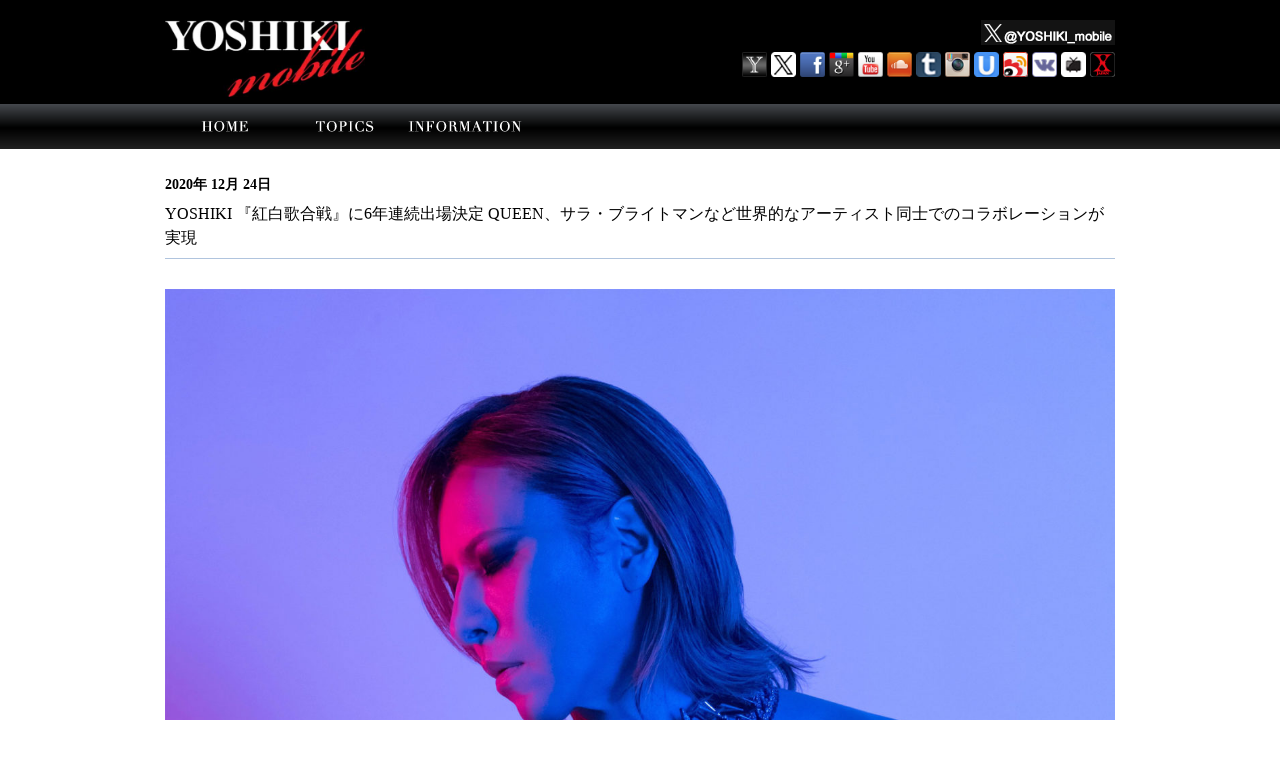

--- FILE ---
content_type: text/html; charset=UTF-8
request_url: https://yoshiki-mobile.jp/archives/6025
body_size: 9813
content:
<!DOCTYPE html>
<!--[if IE 6]>
<html id="ie6" lang="ja"
	prefix="og: https://ogp.me/ns#" >
<![endif]-->
<!--[if IE 7]>
<html id="ie7" lang="ja"
	prefix="og: https://ogp.me/ns#" >
<![endif]-->
<!--[if IE 8]>
<html id="ie8" lang="ja"
	prefix="og: https://ogp.me/ns#" >
<![endif]-->
<!--[if !(IE 6) | !(IE 7) | !(IE 8)  ]><!-->
<html lang="ja"
	prefix="og: https://ogp.me/ns#" >
<!--<![endif]-->
<head>


<!--X SERVER -->
<meta http-equiv="content-type" content="text/html; charset=UTF-8">
<link rel="shortcut icon" href="https://yoshiki-mobile.jp/wp-content/themes/YOSHIKI_MOBILE_JP/img/icon/favicon.ico">


<meta name="viewport" content="width=device-width" />
<title>YOSHIKI 『紅白歌合戦』に6年連続出場決定 QUEEN、サラ・ブライトマンなど世界的なアーティスト同士でのコラボレーションが実現 | yoshiki-mobile.jp</title>




<!--//////////////////////////////////////////////////////-->

<link rel="profile" href="https://gmpg.org/xfn/11" />
<link rel="stylesheet" type="text/css" media="all" href="https://yoshiki-mobile.jp/wp-content/themes/YOSHIKI_MOBILE_JP/style.css" />
<link rel="pingback" href="https://yoshiki-mobile.jp/xmlrpc.php" />


<!--[if lt IE 9]>
<script src="https://yoshiki-mobile.jp/wp-content/themes/YOSHIKI_MOBILE_JP/js/html5.js" type="text/javascript"></script>
<![endif]-->

<!--//////////////////for image_change////////////////////////////////////-->

<link rel="stylesheet" type="text/css" href="https://yoshiki-mobile.jp/wp-content/themes/YOSHIKI_MOBILE_JP/css/screen.css" media="all" />






<!--//////////////////for image_change////////////////////////////////////-->




<!-- All In One SEO Pack 3.7.1ob_start_detected [-1,-1] -->
<script type="application/ld+json" class="aioseop-schema">{"@context":"https://schema.org","@graph":[{"@type":"Organization","@id":"https://yoshiki-mobile.jp/#organization","url":"https://yoshiki-mobile.jp/","name":"yoshiki-mobile.jp","sameAs":[]},{"@type":"WebSite","@id":"https://yoshiki-mobile.jp/#website","url":"https://yoshiki-mobile.jp/","name":"yoshiki-mobile.jp","publisher":{"@id":"https://yoshiki-mobile.jp/#organization"},"potentialAction":{"@type":"SearchAction","target":"https://yoshiki-mobile.jp/?s={search_term_string}","query-input":"required name=search_term_string"}},{"@type":"WebPage","@id":"https://yoshiki-mobile.jp/archives/6025#webpage","url":"https://yoshiki-mobile.jp/archives/6025","inLanguage":"ja","name":"YOSHIKI 『紅白歌合戦』に6年連続出場決定 QUEEN、サラ・ブライトマンなど世界的なアーティスト同士でのコラボレーションが実現","isPartOf":{"@id":"https://yoshiki-mobile.jp/#website"},"breadcrumb":{"@id":"https://yoshiki-mobile.jp/archives/6025#breadcrumblist"},"datePublished":"2020-12-24T05:37:25+09:00","dateModified":"2020-12-24T05:51:20+09:00"},{"@type":"Article","@id":"https://yoshiki-mobile.jp/archives/6025#article","isPartOf":{"@id":"https://yoshiki-mobile.jp/archives/6025#webpage"},"author":{"@id":"https://yoshiki-mobile.jp/archives/author/yoshikimobile_admin_kasai#author"},"headline":"YOSHIKI 『紅白歌合戦』に6年連続出場決定 QUEEN、サラ・ブライトマンなど世界的なアーティスト同士でのコラボレーションが実現","datePublished":"2020-12-24T05:37:25+09:00","dateModified":"2020-12-24T05:51:20+09:00","commentCount":0,"mainEntityOfPage":{"@id":"https://yoshiki-mobile.jp/archives/6025#webpage"},"publisher":{"@id":"https://yoshiki-mobile.jp/#organization"},"articleSection":"information_page, release, topics_page","image":{"@type":"ImageObject","@id":"https://yoshiki-mobile.jp/archives/6025#primaryimage","url":"https://yoshiki-mobile.jp/wp-content/uploads/2020/12/yt7_queen_sarah-scaled.jpg"}},{"@type":"Person","@id":"https://yoshiki-mobile.jp/archives/author/yoshikimobile_admin_kasai#author","name":"yoshikimobile_admin_kasai","sameAs":[],"image":{"@type":"ImageObject","@id":"https://yoshiki-mobile.jp/#personlogo","url":"https://secure.gravatar.com/avatar/15ae518acd1679cb9bddc23c1868bb4c?s=96&d=mm&r=g","width":96,"height":96,"caption":"yoshikimobile_admin_kasai"}},{"@type":"BreadcrumbList","@id":"https://yoshiki-mobile.jp/archives/6025#breadcrumblist","itemListElement":[{"@type":"ListItem","position":1,"item":{"@type":"WebPage","@id":"https://yoshiki-mobile.jp/","url":"https://yoshiki-mobile.jp/","name":"yoshiki-mobile.jp"}},{"@type":"ListItem","position":2,"item":{"@type":"WebPage","@id":"https://yoshiki-mobile.jp/archives/6025","url":"https://yoshiki-mobile.jp/archives/6025","name":"YOSHIKI 『紅白歌合戦』に6年連続出場決定 QUEEN、サラ・ブライトマンなど世界的なアーティスト同士でのコラボレーションが実現"}}]}]}</script>
<link rel="canonical" href="https://yoshiki-mobile.jp/archives/6025" />
<meta property="og:type" content="article" />
<meta property="og:title" content="YOSHIKI 『紅白歌合戦』に6年連続出場決定 QUEEN、サラ・ブライトマンなど世界的なアーティスト同士でのコラボレーションが実現 | yoshiki-mobile.jp" />
<meta property="og:description" content="第71回NHK紅白歌合戦にYOSHIKIが特別企画で出場することが明らかになった。さらにYOSHIKIの呼びかけにより、QUEENのロジャー・テイラーとブライアン・メイ、そしてサラ・ブライトマンがそれぞれの国からリモートで演奏に参加し、まさに世界的アーティスト同士の共演が実現する。また、日本からも紅白歌合戦に出場する歌手が演奏に加わり、X JAPANの名曲「ENDLESS RAIN」を披露する。" />
<meta property="og:url" content="https://yoshiki-mobile.jp/archives/6025" />
<meta property="og:site_name" content="yoshiki-mobile.jp" />
<meta property="og:image" content="https://yoshiki-mobile.jp/wp-content/uploads/2020/12/Brian-May-1024x683.jpg" />
<meta property="og:image:width" content="349" />
<meta property="og:image:height" content="247" />
<meta property="article:published_time" content="2020-12-24T05:37:25Z" />
<meta property="article:modified_time" content="2020-12-24T05:51:20Z" />
<meta property="og:image:secure_url" content="https://yoshiki-mobile.jp/wp-content/uploads/2020/12/Brian-May-1024x683.jpg" />
<meta name="twitter:card" content="summary_large_image" />
<meta name="twitter:site" content="@YOSHIKI_mobile" />
<meta name="twitter:domain" content="yoshiki-mobile.jp" />
<meta name="twitter:title" content="YOSHIKI 『紅白歌合戦』に6年連続出場決定 QUEEN、サラ・ブライトマンなど世界的なアーティスト同士でのコラボレーションが実現 |" />
<meta name="twitter:description" content="第71回NHK紅白歌合戦にYOSHIKIが特別企画で出場することが明らかになった。さらにYOSHIKIの呼びかけにより、QUEENのロジャー・テイラーとブライアン・メイ、そしてサラ・ブライトマンがそれぞれの国からリモートで演奏に参加し、まさに世界的アーティスト同士の共演が実現する。また、日本からも紅白歌合戦に出場する歌手が演奏に加わり、X JAPANの名曲「ENDLESS RAIN」を披露する。" />
<meta name="twitter:image" content="https://yoshiki-mobile.jp/wp-content/uploads/2020/12/Brian-May-1024x683.jpg" />
<!-- All In One SEO Pack -->
<link rel='dns-prefetch' href='//s.w.org' />
<link rel="alternate" type="application/rss+xml" title="yoshiki-mobile.jp &raquo; フィード" href="https://yoshiki-mobile.jp/feed" />
<link rel="alternate" type="application/rss+xml" title="yoshiki-mobile.jp &raquo; コメントフィード" href="https://yoshiki-mobile.jp/comments/feed" />
<link rel="alternate" type="application/rss+xml" title="yoshiki-mobile.jp &raquo; YOSHIKI 『紅白歌合戦』に6年連続出場決定 QUEEN、サラ・ブライトマンなど世界的なアーティスト同士でのコラボレーションが実現 のコメントのフィード" href="https://yoshiki-mobile.jp/archives/6025/feed" />
		<script type="text/javascript">
			window._wpemojiSettings = {"baseUrl":"https:\/\/s.w.org\/images\/core\/emoji\/13.0.0\/72x72\/","ext":".png","svgUrl":"https:\/\/s.w.org\/images\/core\/emoji\/13.0.0\/svg\/","svgExt":".svg","source":{"concatemoji":"https:\/\/yoshiki-mobile.jp\/wp-includes\/js\/wp-emoji-release.min.js?ver=5.5.17"}};
			!function(e,a,t){var n,r,o,i=a.createElement("canvas"),p=i.getContext&&i.getContext("2d");function s(e,t){var a=String.fromCharCode;p.clearRect(0,0,i.width,i.height),p.fillText(a.apply(this,e),0,0);e=i.toDataURL();return p.clearRect(0,0,i.width,i.height),p.fillText(a.apply(this,t),0,0),e===i.toDataURL()}function c(e){var t=a.createElement("script");t.src=e,t.defer=t.type="text/javascript",a.getElementsByTagName("head")[0].appendChild(t)}for(o=Array("flag","emoji"),t.supports={everything:!0,everythingExceptFlag:!0},r=0;r<o.length;r++)t.supports[o[r]]=function(e){if(!p||!p.fillText)return!1;switch(p.textBaseline="top",p.font="600 32px Arial",e){case"flag":return s([127987,65039,8205,9895,65039],[127987,65039,8203,9895,65039])?!1:!s([55356,56826,55356,56819],[55356,56826,8203,55356,56819])&&!s([55356,57332,56128,56423,56128,56418,56128,56421,56128,56430,56128,56423,56128,56447],[55356,57332,8203,56128,56423,8203,56128,56418,8203,56128,56421,8203,56128,56430,8203,56128,56423,8203,56128,56447]);case"emoji":return!s([55357,56424,8205,55356,57212],[55357,56424,8203,55356,57212])}return!1}(o[r]),t.supports.everything=t.supports.everything&&t.supports[o[r]],"flag"!==o[r]&&(t.supports.everythingExceptFlag=t.supports.everythingExceptFlag&&t.supports[o[r]]);t.supports.everythingExceptFlag=t.supports.everythingExceptFlag&&!t.supports.flag,t.DOMReady=!1,t.readyCallback=function(){t.DOMReady=!0},t.supports.everything||(n=function(){t.readyCallback()},a.addEventListener?(a.addEventListener("DOMContentLoaded",n,!1),e.addEventListener("load",n,!1)):(e.attachEvent("onload",n),a.attachEvent("onreadystatechange",function(){"complete"===a.readyState&&t.readyCallback()})),(n=t.source||{}).concatemoji?c(n.concatemoji):n.wpemoji&&n.twemoji&&(c(n.twemoji),c(n.wpemoji)))}(window,document,window._wpemojiSettings);
		</script>
		<style type="text/css">
img.wp-smiley,
img.emoji {
	display: inline !important;
	border: none !important;
	box-shadow: none !important;
	height: 1em !important;
	width: 1em !important;
	margin: 0 .07em !important;
	vertical-align: -0.1em !important;
	background: none !important;
	padding: 0 !important;
}
</style>
	<link rel='stylesheet' id='wp-block-library-css'  href='https://yoshiki-mobile.jp/wp-includes/css/dist/block-library/style.min.css?ver=5.5.17' type='text/css' media='all' />
<link rel='stylesheet' id='photoswipe-css'  href='https://yoshiki-mobile.jp/wp-content/plugins/boxers-and-swipers/photoswipe/photoswipe.css?ver=4.1.1' type='text/css' media='all' />
<link rel='stylesheet' id='contact-form-7-css'  href='https://yoshiki-mobile.jp/wp-content/plugins/contact-form-7/includes/css/styles.css?ver=5.3' type='text/css' media='all' />
<link rel='stylesheet' id='contact-form-7-confirm-css'  href='https://yoshiki-mobile.jp/wp-content/plugins/contact-form-7-add-confirm/includes/css/styles.css?ver=5.1' type='text/css' media='all' />
<link rel='stylesheet' id='wp-pagenavi-css'  href='https://yoshiki-mobile.jp/wp-content/plugins/wp-pagenavi/pagenavi-css.css?ver=2.70' type='text/css' media='all' />
<link rel='stylesheet' id='jquery.lightbox.min.css-css'  href='https://yoshiki-mobile.jp/wp-content/plugins/wp-jquery-lightbox/styles/lightbox.min.css?ver=1.4.8' type='text/css' media='all' />
<script type='text/javascript' src='https://yoshiki-mobile.jp/wp-includes/js/jquery/jquery.js?ver=1.12.4-wp' id='jquery-core-js'></script>
<script type='text/javascript' src='https://yoshiki-mobile.jp/wp-content/plugins/boxers-and-swipers/photoswipe/jquery.photoswipe.js?ver=4.1.1' id='photoswipe-js'></script>
<script type='text/javascript' id='photoswipe-jquery-js-extra'>
/* <![CDATA[ */
var photoswipe_settings = {"bgOpacity":"1","captionArea":"","shareButton":"true","fullScreenButton":"true","zoomButton":"true","preloaderButton":"true","tapToClose":"","tapToToggleControls":"true","animationDuration":"333","maxSpreadZoom":"2","history":"true","infinitescroll":null};
/* ]]> */
</script>
<script type='text/javascript' src='https://yoshiki-mobile.jp/wp-content/plugins/boxers-and-swipers/js/jquery.boxersandswipers.photoswipe.js?ver=1.00' id='photoswipe-jquery-js'></script>
<link rel="https://api.w.org/" href="https://yoshiki-mobile.jp/wp-json/" /><link rel="alternate" type="application/json" href="https://yoshiki-mobile.jp/wp-json/wp/v2/posts/6025" /><link rel="EditURI" type="application/rsd+xml" title="RSD" href="https://yoshiki-mobile.jp/xmlrpc.php?rsd" />
<link rel="wlwmanifest" type="application/wlwmanifest+xml" href="https://yoshiki-mobile.jp/wp-includes/wlwmanifest.xml" /> 
<link rel='prev' title='YOSHIKI全世界プロジェクト「UNDER THE SKY」の公開延期が決定 新型コロナウイルスの感染拡大が影響' href='https://yoshiki-mobile.jp/archives/6022' />
<link rel='next' title='YOSHIKIボイス ２０２１年１月４日　YOSHIKIさんから新春メッセージが届きました！' href='https://yoshiki-mobile.jp/archives/6040' />
<meta name="generator" content="WordPress 5.5.17" />
<link rel='shortlink' href='https://yoshiki-mobile.jp/?p=6025' />
<link rel="alternate" type="application/json+oembed" href="https://yoshiki-mobile.jp/wp-json/oembed/1.0/embed?url=https%3A%2F%2Fyoshiki-mobile.jp%2Farchives%2F6025" />
<link rel="alternate" type="text/xml+oembed" href="https://yoshiki-mobile.jp/wp-json/oembed/1.0/embed?url=https%3A%2F%2Fyoshiki-mobile.jp%2Farchives%2F6025&#038;format=xml" />
<style type="text/css">.recentcomments a{display:inline !important;padding:0 !important;margin:0 !important;}</style>
















	<script type="text/javascript" src="https://yoshiki-mobile.jp/wp-content/themes/YOSHIKI_MOBILE_JP/js/jquery.cookie.js"></script>
	<script type="text/javascript" src="https://yoshiki-mobile.jp/wp-content/themes/YOSHIKI_MOBILE_JP/js/jquery.slides.min.js"></script>
	<script type="text/javascript" src="https://yoshiki-mobile.jp/wp-content/themes/YOSHIKI_MOBILE_JP/js/jquery.lazyload.min.js"></script>
	<script type="text/javascript" src="https://yoshiki-mobile.jp/wp-content/themes/YOSHIKI_MOBILE_JP/js/jquery.powertip.min.js"></script>
	<script type="text/javascript" src="https://yoshiki-mobile.jp/wp-content/themes/YOSHIKI_MOBILE_JP/js/jquery.fademover.js"></script>
	
	



	<!--
	<script src="https://ajaxzip3.googlecode.com/svn/trunk/ajaxzip3/ajaxzip3-https.js" charset="UTF-8"></script>
	-->






	<script>

	////////////////////////////////////////////////////////////////////////////////
	//WORDPRESSの場合は$が使えないので、この部分でスクリプトをまるごと囲んでしまう
	jQuery(function( $ ) {	
	////////////////////////////////////////////////////////////////////////////////

	$(document).ready(function(){
	

		var agent = navigator.userAgent;

		if(agent.search(/iPhone/) != -1 || agent.search(/iPad/) != -1 || agent.search(/iPod/) != -1 || agent.search(/Android/) != -1){
			console.log("smart phone"); 
			myFunc();
			mobile_page_flag = true;
		}else{
			console.log("PC"); 
			$("#btnChange").hide();
		}
		
		var isLandscape = function(){
			if (window.innerHeight > window.innerWidth) {
				$("body").addClass("portrait");
				$("body").removeClass("landscape");
			}else{
				$("body").addClass("landscape");
				$("body").removeClass("portrait");
			}
		}

		$(window).resize(function(){
			isLandscape();
		});
		isLandscape();


		////////////////////////////////////////////////////////////////////////////////////
		var $setElem = $('.switch'),
		pcName = '_pc',
		spName = '_sp',
		replaceWidth = 980;

		$setElem.each(function(){
			var $this = $(this);
			function imgSize(){
				var windowWidth = parseInt($(window).width());
				if(windowWidth >= replaceWidth) {
					$this.attr('src',$this.attr('src').replace(spName,pcName)).css({visibility:'visible'});
				} else if(windowWidth < replaceWidth) {
					$this.attr('src',$this.attr('src').replace(pcName,spName)).css({visibility:'visible'});
				}
			}
			$(window).resize(function(){imgSize();});
			imgSize();
		});
		////////////////////////////////////////////////////////////////////////////////////
		$("#btnPC, #btnSP").click(function() {
			$.cookie("switchScreen", $(this).attr("id") == "btnPC" ? 1 : 0);
			location.reload();
			return false;
		});


		/////////////////////////////////////////////////////////////////////////////////////
		
		/////////////////////////////////////////////////////////////////////////////////////
		

	});

	

	function myFunc()
	{
		if ($.cookie("switchScreen") == 1){
			$("#btnPC").hide();
			$("#btnSP").show();
			var meta = document.createElement('meta');
			meta.setAttribute('name', 'viewport');
			meta.setAttribute('content', 'width=980px');
			document.getElementsByTagName('head')[0].appendChild(meta);
			return false;
		}
		$("#btnPC").show();
		$("#btnSP").hide();
		var meta = document.createElement('meta');
		meta.setAttribute('name', 'viewport');
		meta.setAttribute('content', 'width=initial-scale=1.0, minimum-scale=1.0, maximum-scale=1.0, width=device-width, user-scalable=no');
		document.getElementsByTagName('head')[0].appendChild(meta);
	}


	////////////////////////////////////////////////////////////////////////////////
	});
	//WORDPRESSの場合は$が使えないので、この部分でスクリプトをまるごと囲んでしまう
	////////////////////////////////////////////////////////////////////////////////



	</script>
	<script type="text/javascript">document.cookie='resolution='+Math.max(screen.width,screen.height)+'; path=/';</script>







</head>

<body data-rsssl=1>


<div id="header_wrap">
	<div id="main_logo">

		<div id="logo_1">


			<a href="index">
				<img src="https://yoshiki-mobile.jp/wp-content/themes/YOSHIKI_MOBILE_JP/img/main/YMrogo.jpg" width="200px"/>
			</a>
		</div>
		<div id="logo_2" style="margin-top:0px;">

			<div style="text-align:right">
				<a href="https://twitter.com/YOSHIKI_mobile">
				<img src="https://yoshiki-mobile.jp/wp-content/themes/YOSHIKI_MOBILE_JP/img/icon/YM_twitter.png" alt="YM twitter" title="YM twitter">
			</div>

			<div>

			<a href="http://www.yoshiki.net">
				<img src="https://yoshiki-mobile.jp/wp-content/themes/YOSHIKI_MOBILE_JP/img/icon/yoshiki_net.png" alt="YOSHIKI.NET" title="YOSHIKI.NET" width="25px">
				</a>
				
				<a href="https://twitter.com/YoshikiOfficial">
				<img src="https://yoshiki-mobile.jp/wp-content/themes/YOSHIKI_MOBILE_JP/img/icon/twitter-icon.png" alt="YOSHIKI Twitter" title="YOSHIKI Twitter" width="25px">
				</a>

				<a href="https://www.facebook.com/YoshikiOfficial">
				<img src="https://yoshiki-mobile.jp/wp-content/themes/YOSHIKI_MOBILE_JP/img/icon/facebook-icon.png" alt="YOSHIKI facebook" title="YOSHIKI facebook" width="25px">
				</a>
				
				<a href="https://plus.google.com/+Yoshiki">
				<img src="https://yoshiki-mobile.jp/wp-content/themes/YOSHIKI_MOBILE_JP/img/icon/googleplus-icon.png" alt="YOSHIKI Google+" title="YOSHIKI Google+" width="25px">
				</a>

				<a href="http://www.youtube.com/yoshikiofficial">
				<img src="https://yoshiki-mobile.jp/wp-content/themes/YOSHIKI_MOBILE_JP/img/icon/youtube-icon.png" alt="YOSHIKI YouTube" title="YOSHIKI YouTube" width="25px">
				</a>

				<a href="http://soundcloud.com/yoshiki">
				<img src="https://yoshiki-mobile.jp/wp-content/themes/YOSHIKI_MOBILE_JP/img/icon/cloud-icon.png" alt="YOSHIKI SoundCloud" title="YOSHIKI SoundCloud" width="25px">
				</a>

				<a href="http://yoshikiofficial.tumblr.com/">
				<img src="https://yoshiki-mobile.jp/wp-content/themes/YOSHIKI_MOBILE_JP/img/icon/tumblr_32.png" alt="YOSHIKI tumblr" title="YOSHIKI tumblr" width="25px">
				</a>

				<a href="http://instagram.com/yoshikiofficial#">
				<img src="https://yoshiki-mobile.jp/wp-content/themes/YOSHIKI_MOBILE_JP/img/icon/instagram-icon.png" alt="YOSHIKI Instagram" title="YOSHIKI Instagram" width="25px">
				</a>
				
				<a href="http://www.ustream.tv/yoshiki">
				<img src="https://yoshiki-mobile.jp/wp-content/themes/YOSHIKI_MOBILE_JP/img/icon/ustream_32.png" alt="YOSHIKI USTREAM" title="YOSHIKI USTREAM" width="25px">
				</a>

				<a href="http://www.weibo.com/yoshikixjapan">
				<img src="https://yoshiki-mobile.jp/wp-content/themes/YOSHIKI_MOBILE_JP/img/icon/weibibo-icon.png" alt="YOSHIKI Weibo" title="YOSHIKI Weibo" width="25px">
				</a>
							
				<a href="https://new.vk.com/yoshikiofficial">
				<img src="https://yoshiki-mobile.jp/wp-content/themes/YOSHIKI_MOBILE_JP/img/icon/vuk_32.png" alt="YOSHIKI VK" title="YOSHIKI VK" width="25px">
				</a>
				
				<a href="http://ch.nicovideo.jp/yoshikiofficial">
				<img src="https://yoshiki-mobile.jp/wp-content/themes/YOSHIKI_MOBILE_JP/img/icon/niconico.png" alt="YOSHIKI Channel" title="YOSHIKI Channel" width="25px">
				</a>
				<a href="https://www.instagram.com/xjapanofficial/">
				<img src="https://yoshiki-mobile.jp/wp-content/themes/YOSHIKI_MOBILE_JP/img/icon/xjapan_insta.png" alt="XJAPAN Instagram" title="XJAPAN Instagram" width="25px">
				</a>
			</div>

		</div><!--logo_2-->
		<div style="clear: both;"></div>

	</div>
</div>


<div id="navi-wrap" class="clearfix">
	
	
	
	
	<nav id="access" role="navigation">


	


		<div class="menu-global-container">
			
			<ul id="menu-global" class="menu">

				<li id="menu-item-home" class="menu-item menu-item-home">
					<a href="https://yoshiki-mobile.jp/index" >home</a>
				</li>
				<li id="menu-item-topics" class="menu-item menu-item-topics">
					<a href="https://yoshiki-mobile.jp/topics" >topics</a>
				</li>
				<li id="menu-item-information" class="menu-item menu-item-information">
					<a href="https://yoshiki-mobile.jp/information" >information</a>
				</li>


			

			

				
				
				
				
			</ul>
		</div>
	</nav><!-- #access -->
</div><!-- navi-wrap -->



<div id="sp_menu">
			<div id="menu_f" class="menu clearfix">
					<!-- hidden on pc mode -->
					<ul >
						
						<li>
                            				<a href="/topics">topics</a>
                        			</li>
						<li>
                            				<a href="/informatin">information</a>
                        			</li>
						

				
						
						
						
					</ul>
			</div><!--menu_f-->
		</div>









	<div id="main">







		<div id="content" class="clearfix">
			

			<div id="cont_main" class="clearfix">
				

				<div class="column_1 clearfix"><!--main 650px -->


					<div class="column_1_description">
					<div style="min-height: 300px;">
					<BR>
					<!-- wp_start -->
					<!--////////////////////////////////////////////////////////////////////////////////////////////-->

					

							<!--news-->
				                        <div class="postbox clearfix">
				                               <p class="post_date">
				                               					                                    2020年 12月 24日 				                                    
				                                </p>
				                                
				                                <p class="post_title">
				                                YOSHIKI 『紅白歌合戦』に6年連続出場決定 QUEEN、サラ・ブライトマンなど世界的なアーティスト同士でのコラボレーションが実現				                                </p>
				                                
								<hr color="b0c4de" size="1">


				                                <div class="post_details">
				                                <p>
<p><img loading="lazy" class="alignnone size-full wp-image-6031" src="https://yoshiki-mobile.jp/wp-content/uploads/2020/12/yt7_queen_sarah-scaled.jpg" alt="" width="1755" height="2560" srcset="https://yoshiki-mobile.jp/wp-content/uploads/2020/12/yt7_queen_sarah-scaled.jpg 1755w, https://yoshiki-mobile.jp/wp-content/uploads/2020/12/yt7_queen_sarah-274x400.jpg 274w, https://yoshiki-mobile.jp/wp-content/uploads/2020/12/yt7_queen_sarah-702x1024.jpg 702w, https://yoshiki-mobile.jp/wp-content/uploads/2020/12/yt7_queen_sarah-768x1121.jpg 768w, https://yoshiki-mobile.jp/wp-content/uploads/2020/12/yt7_queen_sarah-1053x1536.jpg 1053w, https://yoshiki-mobile.jp/wp-content/uploads/2020/12/yt7_queen_sarah-1404x2048.jpg 1404w, https://yoshiki-mobile.jp/wp-content/uploads/2020/12/yt7_queen_sarah-103x150.jpg 103w, https://yoshiki-mobile.jp/wp-content/uploads/2020/12/yt7_queen_sarah-206x300.jpg 206w" sizes="(max-width: 1755px) 100vw, 1755px" /></p>
<p>&nbsp;</p>
<p>第71回NHK紅白歌合戦にYOSHIKIが特別企画で出場することが明らかになった。さらにYOSHIKIの呼びかけにより、QUEENのロジャー・テイラーとブライアン・メイ、そしてサラ・ブライトマンがそれぞれの国からリモートで演奏に参加し、まさに世界的アーティスト同士の共演が実現する。また、日本からも紅白歌合戦に出場する歌手が演奏に加わり、X JAPANの名曲「ENDLESS RAIN」を披露する。</p>
<p>&nbsp;</p>
<p>なお、YOSHIKIは深刻なコロナ禍に突入した2月以来、感染拡大防止のためにロサンゼルスにとどまっている。そのため、今年は米国LAからのリモート出演となる。</p>
<p>&nbsp;</p>
<p>映画「ボヘミアン・ラプソディ」が世界的に大ヒットしたQUEENのロジャー・テイラーとYOSHIKIは、1994年にリリースされ全英チャートインした「Foreign Sand（作詞：ロジャー・テイラー、作曲：YOSHIKI）」を共作しており、長年にわたり交友関係にある。また、『クラシック・ロック・アワード（2015年、ロンドン）』のオープニングセレモニーでYOSHIKIがQUEENの代表曲「ボヘミアン・ラプソディ」を披露した際、式典に参加していたブライアン・メイから称賛を受けている。</p>
<p>&nbsp;</p>
<p>また、全世界でソプラノ歌手として歴代最も多くのアルバムの売上を誇る世界の歌姫サラ・ブライトマンは、YOSHIKI作詞作曲の「Miracle」を2018年に自身のアルバム収録曲およびシングルとして起用。彼女のワールドツアーやYOSHIKIのクラシカルツアー、2018年の紅白歌合戦でも共演している。</p>
<p>&nbsp;</p>
<p>去年はYOSHIKISSとしてKISSと共演するなど、世界を股にかけて活動するYOSHIKIならではの超豪華アーティスト同士の歴史的な共演は、紅白歌合戦の名をさらに世界に広めるに違いない。</p>
<p><span style="text-decoration: line-through;"> </span></p>
<p>なお、YOSHIKIが紅白歌合戦に出場するのは、今年で6年連続、トータルで11回目。X JAPANとして8回出場しており、ソロとしては今年で3年連続の出演となる。</p>
<p>&nbsp;</p>
<p>また、YOSHIKIが近年書きおろした曲は、全て大ヒットとなっており、紅白歌合戦でも全曲披露されている。2016年には、松田聖子が「薔薇のように咲いて 桜のように散って」、2018年にはサラ・ブライトマンが「Miracle」、YOSHIKI feat. HYDEが「Red Swan」を披露。そして今回の紅白歌合戦では、YOSHIKI作詞・作曲の「ENDLESS RAIN」と、既に発表されているSixTONESによる「Imitation Rain」の2曲が披露されることとなる。<br /><br />
<br /><br />
</p>
<p>YOSHIKIメッセージ</p>
<p>&nbsp;</p>
<p><em>「今年も紅白に出演させていただき、とても光栄に思っています。</em></p>
<p><em>本来であれば日本に駆けつけたかったのですが、世界中でコロナウイルスの感染拡大が深刻な状況にあり、</em></p>
<p><em>今年の</em><em>2</em><em>月以来、ロサンゼルスにとどまっています。</em></p>
<p><em>そのため、今回はリモートで出演させていただくことになりました。</em></p>
<p><em>そして更に</em><em>QUEEN</em><em>のメンバーやサラが、それぞれの国からこの演奏に参加してくれることにもなり、とてもエキサイティングで感動的なステージをお見せできると思います。</em></p>
<p><em>少しでも、音楽を通じてみなさんに勇気を与えることができれば嬉しいです。</em></p>
<p><em>当日楽しみにしていてください、よろしくお願いします。」</em></p>
<p>&nbsp;</p>
<p>&nbsp;</p>
<p>「第71回 ＮＨＫ紅白歌合戦」　</p>
<p>放送予定　:　総合テレビ・ＢＳ４Ｋ・ＢＳ８Ｋ・ラジオ第１ 　</p>
<p>１２月３１日（木）１９：３０～２３：４５　※５分間の中断ニュース有り</p>
<p><a href="https://www.nhk.or.jp/kouhaku/">https://www.nhk.or.jp/kouhaku/</a></p></p>
				                                </div>                                
				                        </div>
				                        <!--news-->



						

















					

						
										

					<!--////////////////////////////////////////////////////////////////////////////////////////////-->
					<!-- wp_end -->
					</div>
					</div><!--column_1_description-->
                       	
				<div style="clear: both;"> </div>
				</div><!--column_1-->

				

				



				

				
			</div><!--cont_main-->

		</div><!--content-->


	</div><!-- #main -->



<div id="btnChange" class="clearfix">
			<ul id="btn_menu">
				<li id="btnPC"><a  href="#">PC表示へ</a></li>
				<li id="btnSP"><a  href="#">スマートフォン表示へ</a></li>
			</ul>
	</div>



<div id="footer">
	
	<div id="footer_inner">


	
	
	<br>
	
	Copyright (C) <a href="http://neo-stars.com">NeoStars</a>  (C)Japan Music Agency　All Rights Reserved.<BR>
	

	

	



	</div>



</div><!--footer-->



<script type='text/javascript' src='https://yoshiki-mobile.jp/wp-includes/js/comment-reply.min.js?ver=5.5.17' id='comment-reply-js'></script>
<script type='text/javascript' id='contact-form-7-js-extra'>
/* <![CDATA[ */
var wpcf7 = {"apiSettings":{"root":"https:\/\/yoshiki-mobile.jp\/wp-json\/contact-form-7\/v1","namespace":"contact-form-7\/v1"}};
/* ]]> */
</script>
<script type='text/javascript' src='https://yoshiki-mobile.jp/wp-content/plugins/contact-form-7/includes/js/scripts.js?ver=5.3' id='contact-form-7-js'></script>
<script type='text/javascript' src='https://yoshiki-mobile.jp/wp-includes/js/jquery/jquery.form.min.js?ver=4.2.1' id='jquery-form-js'></script>
<script type='text/javascript' src='https://yoshiki-mobile.jp/wp-content/plugins/contact-form-7-add-confirm/includes/js/scripts.js?ver=5.1' id='contact-form-7-confirm-js'></script>
<script type='text/javascript' src='https://yoshiki-mobile.jp/wp-content/plugins/wp-jquery-lightbox/jquery.touchwipe.min.js?ver=1.4.8' id='wp-jquery-lightbox-swipe-js'></script>
<script type='text/javascript' id='wp-jquery-lightbox-js-extra'>
/* <![CDATA[ */
var JQLBSettings = {"showTitle":"1","showCaption":"1","showNumbers":"1","fitToScreen":"0","resizeSpeed":"400","showDownload":"0","navbarOnTop":"0","marginSize":"0","slideshowSpeed":"4000","prevLinkTitle":"\u524d\u306e\u753b\u50cf","nextLinkTitle":"\u6b21\u306e\u753b\u50cf","closeTitle":"\u30ae\u30e3\u30e9\u30ea\u30fc\u3092\u9589\u3058\u308b","image":"\u753b\u50cf ","of":"\u306e","download":"\u30c0\u30a6\u30f3\u30ed\u30fc\u30c9","pause":"(\u30b9\u30e9\u30a4\u30c9\u30b7\u30e7\u30fc\u3092\u505c\u6b62\u3059\u308b)","play":"(\u30b9\u30e9\u30a4\u30c9\u30b7\u30e7\u30fc\u3092\u518d\u751f\u3059\u308b)"};
/* ]]> */
</script>
<script type='text/javascript' src='https://yoshiki-mobile.jp/wp-content/plugins/wp-jquery-lightbox/jquery.lightbox.min.js?ver=1.4.8' id='wp-jquery-lightbox-js'></script>
<script type='text/javascript' src='https://yoshiki-mobile.jp/wp-includes/js/wp-embed.min.js?ver=5.5.17' id='wp-embed-js'></script>



  
  	<!--google analytics-->
	<script>
	  (function(i,s,o,g,r,a,m){i['GoogleAnalyticsObject']=r;i[r]=i[r]||function(){
	  (i[r].q=i[r].q||[]).push(arguments)},i[r].l=1*new Date();a=s.createElement(o),
	  m=s.getElementsByTagName(o)[0];a.async=1;a.src=g;m.parentNode.insertBefore(a,m)
	  })(window,document,'script','https://www.google-analytics.com/analytics.js','ga');

	  ga('create', 'UA-93554034-1', 'auto');
	  ga('send', 'pageview');

	</script>
	<!--google analytics-->


	<!-- Yahoo Code RAKUTEN CARD 20230706 --> 
	<script async src="https://s.yimg.jp/images/listing/tool/cv/ytag.js"></script>
	<script>
	window.yjDataLayer = window.yjDataLayer || []; 
	function ytag() { yjDataLayer.push(arguments); }
	ytag({
	  "type":"yjad_retargeting",
	  "config":{
	    "yahoo_retargeting_id": "VJVC81YD5D",
	    "yahoo_retargeting_label": "",
	    "yahoo_retargeting_page_type": "",
	    "yahoo_retargeting_items":[
	      {item_id: '', category_id: '', price: '', quantity: ''}
	    ]
	  }
	});
	</script>
	<!-- /Yahoo Code RAKUTEN CARD 20230706 -->


	<!-- Code LAWSON 20230813 --> 
	<script async src="https://s.yimg.jp/images/listing/tool/cv/ytag.js"></script>
	<script>
	window.yjDataLayer = window.yjDataLayer || [];
	function ytag() { yjDataLayer.push(arguments); }
	ytag({
	  "type":"yjad_retargeting",
	  "config":{
	    "yahoo_retargeting_id": "8Y8KYCJ4U2",
	    "yahoo_retargeting_label": "",
	    "yahoo_retargeting_page_type": "",
	    "yahoo_retargeting_items":[
	      {item_id: '', category_id: '', price: '', quantity: ''}
	    ]
	  }
	});
	</script>
	<!-- /Code LAWSON 20230813 --> 


	<!-- Code UDO 20230813 --> 
	<script async src="https://s.yimg.jp/images/listing/tool/cv/ytag.js"></script>
	<script>
	window.yjDataLayer = window.yjDataLayer || [];
	function ytag() { yjDataLayer.push(arguments); }
	ytag({
	  "type":"yjad_retargeting",
	  "config":{
	    "yahoo_retargeting_id": "2BI6QAVSJ5",
	    "yahoo_retargeting_label": "",
	    "yahoo_retargeting_page_type": "",
	    "yahoo_retargeting_items":[
	      {item_id: '', category_id: '', price: '', quantity: ''}
	    ]
	  }
	});
	</script>
	<!-- /Code UDO 20230813 --> 

</body>
</html>

--- FILE ---
content_type: application/javascript
request_url: https://yoshiki-mobile.jp/wp-content/themes/YOSHIKI_MOBILE_JP/js/jquery.fademover.js
body_size: 581
content:
/* Copyright (c) 2011 detelu (http://www.detelu.com)
 * Dual licensed under the MIT (http://www.opensource.org/licenses/mit-license.php) 
 * and GPL (http://www.opensource.org/licenses/gpl-license.php) licenses.
 * jquery.fademover.js
 * Version: 2012-02-06
 * 利用２０１４年１２月
*/
(function($){
	$.fn.fadeMover = function(options) {
		var defaults = {
			'effectType': 1,
			'inSpeed': 800,
			'outSpeed': 800,
			'inDelay' : '0',
			'outDelay' : '0',
			'nofadeOut' : 'nonmover'
        };
        var setting = $.extend(defaults, options);
		var cnt = $(this).length-1;
        this.each(function(i) {
			var pel = this;
			if(setting.effectType == 1 || setting.effectType == 2) {
				$(pel).css("opacity", 0).delay(i*setting.inDelay).animate({opacity: 1}, setting.inSpeed);
			}
			if(setting.effectType == 1 || setting.effectType == 3) {
				$('a').click(function(event) {
					var moveUrl = $(this).attr("href");
					if(!$(this).hasClass(setting.nofadeOut) && moveUrl.charAt(0) != "#"){
						event.preventDefault();
						$(pel).delay(i*setting.outDelay).animate({"opacity": 0}, setting.outSpeed, function(){
						if(cnt == i || setting.outDelay == '0')
							location.href = moveUrl;
						});
					}
				});
			}
		});
		return this;
	}
	window.onunload = function () {};
})(jQuery);